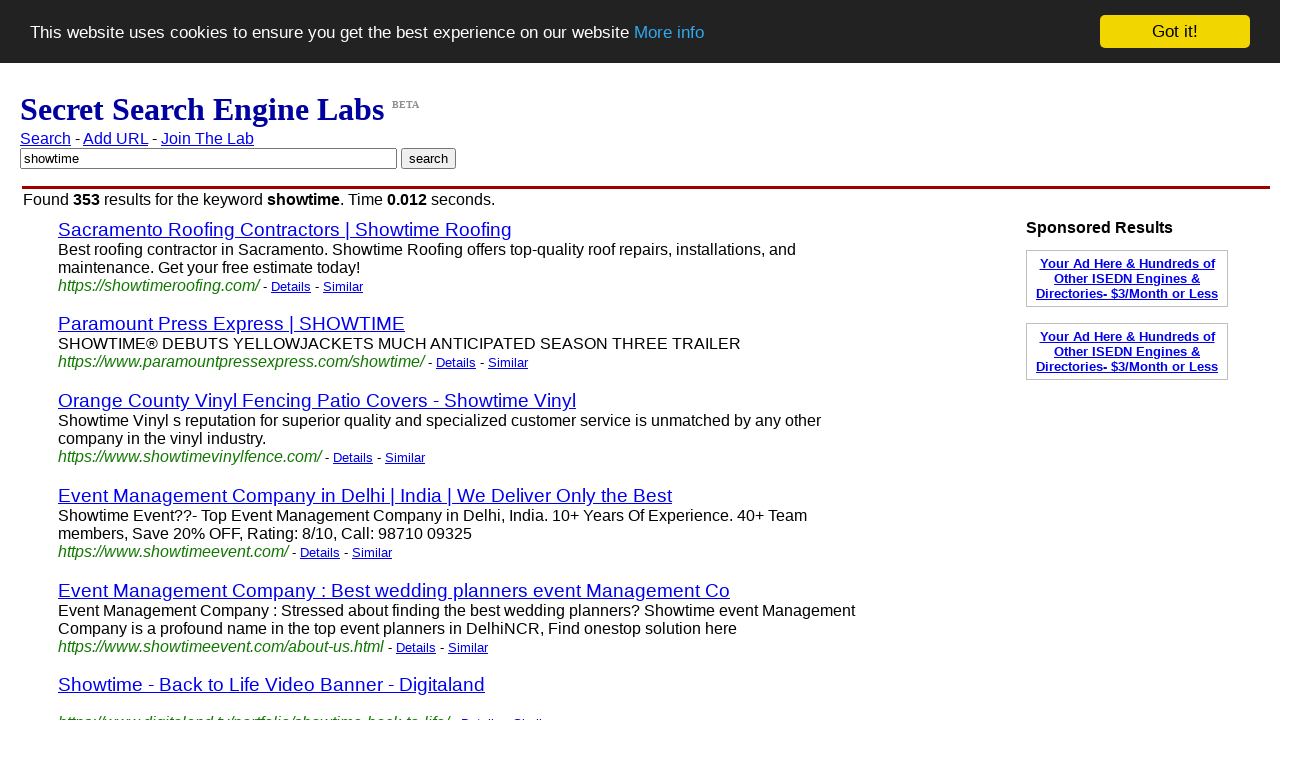

--- FILE ---
content_type: text/html; charset=UTF-8
request_url: http://www.secretsearchenginelabs.com/find/showtime
body_size: 4712
content:
<!DOCTYPE html><html><head>  <? render_searchpagetitle(); ?>   <? render_searchpagemetatags(); ?>  <meta name="revisit-after" content="7days">
  <meta http-equiv=Content-Type content="text/html; charset=iso-8859-1">
  <meta name="copyright" content="Copyright (C) 2007 - 2018 Simon Byholm">
  <meta name="author" content="Simon Byholm">
  <meta name="Language" content="EN">
  <meta name="Distribution" content="Global">
  <meta name="Rating" content="General">
  <link rel="icon" type="image/x-icon" href="/images/favicon.ico">
  <!-- Begin Cookie Consent plugin by Silktide - http://silktide.com/cookieconsent -->
  <script type="text/javascript">
    window.cookieconsent_options = {"message":"This website uses cookies to ensure you get the best experience on our website","dismiss":"Got it!","learnMore":"More info","link":"privacy-policy.php","theme":"dark-top"};
  </script>

  <script type="text/javascript" src="//cdnjs.cloudflare.com/ajax/libs/cookieconsent2/1.0.10/cookieconsent.min.js"></script>
  <!-- End Cookie Consent plugin -->

  <script type='text/javascript' src='https://platform-api.sharethis.com/js/sharethis.js#property=662d6026a65df900205b9564&product=sop' async='async'></script></head><style>h3.result { font-weight: normal }</style>    <body style="margin-left: 20px; font-family:arial,helvetica,sans-serif"><h1 style="margin-top: 10px; margin-bottom: 0px; font-family: Times"><font color=#0000A0>Secret Search Engine Labs</font> <sup><font size="-2" color=#909090>BETA</font></sup></h1><p style="margin-top: 2px; margin-bottom: 0px"><a href="/">Search</a> - <a href="/add-url.php">Add URL</a> - <a href="/join-the-lab.php">Join The Lab</a><p style="margin-top: 0px; margin-bottom: 0px"><form style="margin-top: 0px; margin-bottom: 0px" method="get" action="/find.php">
<input type="text" size="45" maxlength="60" name="q" value="showtime">
<input type="hidden" name="red" value="1">
<input type="submit" value="search">
</form><table style="margin-top: 15px; margin-bottom: 0px" width="100%"><tr height=3><td bgcolor=#A00000></td></tr></table><p style="margin-top: 0px; margin-bottom: 0px; margin-left: 3px">Found <strong>353</strong> results for the keyword <strong>showtime</strong>. Time <b>0.012</b> seconds.<table style="margin-top: 7px; margin-bottom: 0px; margin-left: 35px" width="100%">
<tr><td valign=top width="800">

<h3 class=result style="margin-bottom: 0px; margin-top: 0px"><a rel="nofollow" href="https://showtimeroofing.com/">Sacramento Roofing Contractors | Showtime Roofing</a></h3>
<p style="margin-top: 0px">Best roofing contractor in Sacramento. Showtime Roofing offers top-quality roof repairs, installations, and maintenance. Get your free estimate today!
<style type="text/css">
    .url_link a:link { color: #117700; text-decoration: none}
    .url_link a:visited { color: #117700; text-decoration: none }
    .url_link a:active { color: #117700; text-decoration: none }
    .url_link a:hover { color: #117700; text-decoration: none }
    div.url_link { float:left; }
</style>
<br><span class=url_link><i><a href="/information/8656691-Roofing-Contractor-in-Sacramento---Showtime">https://showtimeroofing.com/</a></i></span>
<font size=-1> - <a href="/information/8656691-Roofing-Contractor-in-Sacramento---Showtime" title="Sacramento Roofing Contractors | Showtime Roofing - Show Page Details">Details</a> - <a rel="nofollow" href="/similar/8656691-Roofing-Contractor-in-Sacramento---Showtime" title="Webpages similar to Sacramento Roofing Contractors | Showtime Roofing">Similar</a></font>

<h3 class=result style="margin-bottom: 0px"><a rel="nofollow" href="https://www.paramountpressexpress.com/showtime/">Paramount Press Express | SHOWTIME</a></h3>
<p style="margin-top: 0px">SHOWTIME® DEBUTS YELLOWJACKETS MUCH ANTICIPATED SEASON THREE TRAILER
<style type="text/css">
    .url_link a:link { color: #117700; text-decoration: none}
    .url_link a:visited { color: #117700; text-decoration: none }
    .url_link a:active { color: #117700; text-decoration: none }
    .url_link a:hover { color: #117700; text-decoration: none }
    div.url_link { float:left; }
</style>
<br><span class=url_link><i><a href="/information/8477868-Paramount-Press-Express---SHOWTIME">https://www.paramountpressexpress.com/showtime/</a></i></span>
<font size=-1> - <a href="/information/8477868-Paramount-Press-Express---SHOWTIME" title="Paramount Press Express | SHOWTIME - Show Page Details">Details</a> - <a rel="nofollow" href="/similar/8477868-Paramount-Press-Express---SHOWTIME" title="Webpages similar to Paramount Press Express | SHOWTIME">Similar</a></font>

<h3 class=result style="margin-bottom: 0px"><a rel="nofollow" href="https://www.showtimevinylfence.com/">Orange County Vinyl Fencing   Patio Covers - Showtime Vinyl</a></h3>
<p style="margin-top: 0px">Showtime Vinyl s reputation for superior quality and specialized customer service is unmatched by any other company in the vinyl industry.
<style type="text/css">
    .url_link a:link { color: #117700; text-decoration: none}
    .url_link a:visited { color: #117700; text-decoration: none }
    .url_link a:active { color: #117700; text-decoration: none }
    .url_link a:hover { color: #117700; text-decoration: none }
    div.url_link { float:left; }
</style>
<br><span class=url_link><i><a href="/information/5606827-Orange-County-Vinyl-Fencing---Patio-Covers">https://www.showtimevinylfence.com/</a></i></span>
<font size=-1> - <a href="/information/5606827-Orange-County-Vinyl-Fencing---Patio-Covers" title="Orange County Vinyl Fencing   Patio Covers - Showtime Vinyl - Show Page Details">Details</a> - <a rel="nofollow" href="/similar/5606827-Orange-County-Vinyl-Fencing---Patio-Covers" title="Webpages similar to Orange County Vinyl Fencing   Patio Covers - Showtime Vinyl">Similar</a></font>

<h3 class=result style="margin-bottom: 0px"><a rel="nofollow" href="https://www.showtimeevent.com/">Event Management Company in Delhi | India | We Deliver Only the Best</a></h3>
<p style="margin-top: 0px">Showtime Event??- Top Event Management Company in Delhi, India. 10+ Years Of Experience. 40+ Team members, Save 20% OFF, Rating: 8/10, Call: 98710 09325
<style type="text/css">
    .url_link a:link { color: #117700; text-decoration: none}
    .url_link a:visited { color: #117700; text-decoration: none }
    .url_link a:active { color: #117700; text-decoration: none }
    .url_link a:hover { color: #117700; text-decoration: none }
    div.url_link { float:left; }
</style>
<br><span class=url_link><i><a href="/information/5330743-Best-Event-Management-Company--Top-Wedding-Event">https://www.showtimeevent.com/</a></i></span>
<font size=-1> - <a href="/information/5330743-Best-Event-Management-Company--Top-Wedding-Event" title="Event Management Company in Delhi | India | We Deliver Only the Best - Show Page Details">Details</a> - <a rel="nofollow" href="/similar/5330743-Best-Event-Management-Company--Top-Wedding-Event" title="Webpages similar to Event Management Company in Delhi | India | We Deliver Only the Best">Similar</a></font>

<h3 class=result style="margin-bottom: 0px"><a rel="nofollow" href="https://www.showtimeevent.com/about-us.html">Event Management Company : Best wedding planners   event Management Co</a></h3>
<p style="margin-top: 0px">Event Management Company : Stressed about finding the best wedding planners? Showtime event Management Company is a profound name in the top event planners in DelhiNCR, Find onestop solution here
<style type="text/css">
    .url_link a:link { color: #117700; text-decoration: none}
    .url_link a:visited { color: #117700; text-decoration: none }
    .url_link a:active { color: #117700; text-decoration: none }
    .url_link a:hover { color: #117700; text-decoration: none }
    div.url_link { float:left; }
</style>
<br><span class=url_link><i><a href="/information/7784023-Event-Management-Company---Best-wedding-planners">https://www.showtimeevent.com/about-us.html</a></i></span>
<font size=-1> - <a href="/information/7784023-Event-Management-Company---Best-wedding-planners" title="Event Management Company : Best wedding planners   event Management Co - Show Page Details">Details</a> - <a rel="nofollow" href="/similar/7784023-Event-Management-Company---Best-wedding-planners" title="Webpages similar to Event Management Company : Best wedding planners   event Management Co">Similar</a></font>

<h3 class=result style="margin-bottom: 0px"><a rel="nofollow" href="https://www.digitaland.tv/portfolio/showtime-back-to-life/">Showtime - Back to Life Video Banner - Digitaland</a></h3>
<p style="margin-top: 0px">
<style type="text/css">
    .url_link a:link { color: #117700; text-decoration: none}
    .url_link a:visited { color: #117700; text-decoration: none }
    .url_link a:active { color: #117700; text-decoration: none }
    .url_link a:hover { color: #117700; text-decoration: none }
    div.url_link { float:left; }
</style>
<br><span class=url_link><i><a href="/information/7750127-Showtime---Back-to-Life-Video-Banner---Digitaland">https://www.digitaland.tv/portfolio/showtime-back-to-life/</a></i></span>
<font size=-1> - <a href="/information/7750127-Showtime---Back-to-Life-Video-Banner---Digitaland" title="Showtime - Back to Life Video Banner - Digitaland - Show Page Details">Details</a> - <a rel="nofollow" href="/similar/7750127-Showtime---Back-to-Life-Video-Banner---Digitaland" title="Webpages similar to Showtime - Back to Life Video Banner - Digitaland">Similar</a></font>

<h3 class=result style="margin-bottom: 0px"><a rel="nofollow" href="https://www.showtimeevent.com/sound-and-light-system-on-rent-in-delhi.html">DJ Sound System & Lighting on Rent Near me Delhi, Noida, Gurgaon</a></h3>
<p style="margin-top: 0px">DJ Sound System & Lighting : Showtime Event is a best offering provides sound system on rent hire Delhi, Noida, Gurgaon. DJ rent speakers for party, holiday lighting installation near me. Book Now.
<style type="text/css">
    .url_link a:link { color: #117700; text-decoration: none}
    .url_link a:visited { color: #117700; text-decoration: none }
    .url_link a:active { color: #117700; text-decoration: none }
    .url_link a:hover { color: #117700; text-decoration: none }
    div.url_link { float:left; }
</style>
<br><span class=url_link><i><a href="/information/8133401-DJ-Sound-System---Lighting-on-Rent-Near-me-Delhi">https://www.showtimeevent.com/sound-and-light-system-on-rent-in-delhi.html</a></i></span>
<font size=-1> - <a href="/information/8133401-DJ-Sound-System---Lighting-on-Rent-Near-me-Delhi" title="DJ Sound System & Lighting on Rent Near me Delhi, Noida, Gurgaon - Show Page Details">Details</a> - <a rel="nofollow" href="/similar/8133401-DJ-Sound-System---Lighting-on-Rent-Near-me-Delhi" title="Webpages similar to DJ Sound System & Lighting on Rent Near me Delhi, Noida, Gurgaon">Similar</a></font>

<h3 class=result style="margin-bottom: 0px"><a rel="nofollow" href="https://www.youtube.com/channel/UCxoG20tgZthncle6SJX9TBQ?view_as=subscriber">Showtime Event - YouTube</a></h3>
<p style="margin-top: 0px">Showtime Event- Best Wedding Planners and #Decorator in Delhi NCR. Looking for luxurious wedding venues, flower decoration, Photography, Bridal makeup servic...
<style type="text/css">
    .url_link a:link { color: #117700; text-decoration: none}
    .url_link a:visited { color: #117700; text-decoration: none }
    .url_link a:active { color: #117700; text-decoration: none }
    .url_link a:hover { color: #117700; text-decoration: none }
    div.url_link { float:left; }
</style>
<br><span class=url_link><i><a href="/information/5997903-Showtime-Event---YouTube">https://www.youtube.com/channel/UCxoG20tgZthncle6SJX9TBQ?view_as=subscriber</a></i></span>
<font size=-1> - <a href="/information/5997903-Showtime-Event---YouTube" title="Showtime Event - YouTube - Show Page Details">Details</a> - <a rel="nofollow" href="/similar/5997903-Showtime-Event---YouTube" title="Webpages similar to Showtime Event - YouTube">Similar</a></font>

<h3 class=result style="margin-bottom: 0px"><a href="https://www.infinitydish.com/">DISH Network Satellite TV - For Dish Call 844-956-8558</a></h3>
<p style="margin-top: 0px">Compare DISH packages and TV channels to find the package that’s right for you! Guaranteed 3 year pricing! Google voice remote   smart HD DVR included.
<style type="text/css">
    .url_link a:link { color: #117700; text-decoration: none}
    .url_link a:visited { color: #117700; text-decoration: none }
    .url_link a:active { color: #117700; text-decoration: none }
    .url_link a:hover { color: #117700; text-decoration: none }
    div.url_link { float:left; }
</style>
<br><span class=url_link><i><a href="/information/909188-Infinity-DISH-Satellite-TV---Authorized">https://www.infinitydish.com/</a></i></span>
<font size=-1> - <a href="/information/909188-Infinity-DISH-Satellite-TV---Authorized" title="DISH Network Satellite TV - For Dish Call 844-956-8558 - Show Page Details">Details</a> - <a rel="nofollow" href="/similar/909188-Infinity-DISH-Satellite-TV---Authorized" title="Webpages similar to DISH Network Satellite TV - For Dish Call 844-956-8558">Similar</a></font>

<h3 class=result style="margin-bottom: 0px"><a href="http://www.farwacouture.com/">Latest Pakistan Fashion | Designer Dresses | Salwar Kameez Online | Pa</a></h3>
<p style="margin-top: 0px">Latest Pakistan Fashion, Designer Dresses, Salwar Kameez, Designer Suits, Designer Party Wear, Designer Wedding Dresses   Bridal Wear. Delivered World Wide.
<style type="text/css">
    .url_link a:link { color: #117700; text-decoration: none}
    .url_link a:visited { color: #117700; text-decoration: none }
    .url_link a:active { color: #117700; text-decoration: none }
    .url_link a:hover { color: #117700; text-decoration: none }
    div.url_link { float:left; }
</style>
<br><span class=url_link><i><a href="/information/1692396-Pakistani-Fashion-Garment-Online">http://www.farwacouture.com/</a></i></span>
<font size=-1> - <a href="/information/1692396-Pakistani-Fashion-Garment-Online" title="Latest Pakistan Fashion | Designer Dresses | Salwar Kameez Online | Pa - Show Page Details">Details</a> - <a rel="nofollow" href="/similar/1692396-Pakistani-Fashion-Garment-Online" title="Webpages similar to Latest Pakistan Fashion | Designer Dresses | Salwar Kameez Online | Pa">Similar</a></font>

</td><td valign=top width="160">
        
</td><td valign=top width="200">
        <style type="text/css">
            .my-ads {
                 width: 190px;
                 border: 1px solid #C0C0C0;
                 cursor:hand;
                 padding: 5px;
                 font-family: arial,helvetica,sans-serif;
                 text-align: center;
                 font-size: 10pt;
                 font-weight: bold
            }

            .ES-FL-Border {
                 width: 200px;
                 border: 1px solid #C0C0C0;
                 cursor:hand
            }
             
            .ES-FL-Title {
                 width: 195px;
                 color: #000000;
                 font: 12px Verdana, Arial, Helvetica, sans-serif;
                 background-color: #99CC99;
                 font-weight: bold;
                 text-decoration: none;
                 padding-left: 3px;
            }
             
            .ES-FL-Body {
                 width: 194px;
                 background-color: #FFFFFF;
                 font: 12px Verdana, Arial, Helvetica, sans-serif;
                 color: #212121;
                 padding-left: 3px;
            }
        </style>
        <b>Sponsored Results</b>

        <p class="my-ads"><a href="http://store.exactseek.com/secretsearchenginelabs.html" target="_blank">Your Ad Here & Hundreds of  Other ISEDN Engines & Directories- $3/Month or Less</a>

        <p><script type="text/javascript"
        src="http://xml.exactseek.com/cgi-bin/js-feed.cgi?id=39199&term=showtime&l=7">
        </script>
        <p class="my-ads"><a href="http://store.exactseek.com/secretsearchenginelabs.html" target="_blank">Your Ad Here & Hundreds of  Other ISEDN Engines & Directories- $3/Month or Less</a>

        
</td><td valign=top>

</td></tr><tr><td cellspan=2>
<p>To process your query we did a search for the keyphrases 
<a href="/find/showtime">showtime</a>

<center><p>
<b><a rel="nofollow" href="/find/showtime">&lt&lt Previous</a></b> - <a rel="nofollow" href="/find/showtime"><b><font size="+1">1</font></b></a>
 - <a rel="nofollow" href="/findmore/showtime?start=10">2</a>
 - <a rel="nofollow" href="/findmore/showtime?start=20">3</a>
 - <a rel="nofollow" href="/findmore/showtime?start=30">4</a>
 - <a rel="nofollow" href="/findmore/showtime?start=40">5</a>
 - <a rel="nofollow" href="/findmore/showtime?start=50">6</a>
 - <a rel="nofollow" href="/findmore/showtime?start=60">7</a>
 - <a rel="nofollow" href="/findmore/showtime?start=70">8</a>
 - <a rel="nofollow" href="/findmore/showtime?start=80">9</a>
 - <a rel="nofollow" href="/findmore/showtime?start=90">10</a>
 - <a rel="nofollow" href="/findmore/showtime?start=100">11</a>
 - <a rel="nofollow" href="/findmore/showtime?start=110">12</a>
 - <a rel="nofollow" href="/findmore/showtime?start=120">13</a>
 - <a rel="nofollow" href="/findmore/showtime?start=130">14</a>
 - <a rel="nofollow" href="/findmore/showtime?start=140">15</a>
 - <b><a rel="nofollow" href="/findmore/showtime?start=10">Next &gt&gt</a></b>
</td></tr>
<table width=80%><tr><td><p><b>Didn't find what you were searching for?</b> You can <a href="/add-url.php">add a newwebsite</a> to the index, remove your site from the search results using the <a href="/secret-web-crawler.php">robots.txt protocol</a> or tell us how you would like the results by sending us a message using the email address below:<p><p><img src="/images/e-mail-image.jpg" alt="Contact secret search engine labs by sending an email to info [ a t ] secret search engine labs [ d o t ] com"></td></tr></table><center><p><b>Recent searches:</b><a href="/find/RS">RS</a> - <a href="/find/DokuWiki">DokuWiki</a> - <a href="/find/YD">YD</a> - <a href="/find/NT">NT</a> - <a href="/find/AD">AD</a><br><a href="/find/cp">cp</a> - <a href="/find/TI">TI</a> - <a href="/find/hack">hack</a> - <a href="/find/FD">FD</a> - <a href="/find/FE">FE</a></center><p><table style="margin-top: 5px; margin-bottom: 0px" width="100%"><tr height=3><td bgcolor=#A00000></td></tr></table><p><center><i>Powered by PHP and mySQL. More about our <a href="/search-engine-technology.php">search technology</a></i></center><p style="margin-top: 50px"><!-- Start of StatCounter Code -->
<script type="text/javascript">
var sc_project=3939139;
var sc_invisible=1;
var sc_partition=47;
var sc_click_stat=1;
var sc_security="4a0fb9b6";
</script>

<script type="text/javascript" src="http://www.statcounter.com/counter/counter.js"></script><noscript><div class="statcounter"><a href="http://www.statcounter.com/" target="_blank"><img class="statcounter" src="http://c.statcounter.com/3939139/0/4a0fb9b6/1/" alt="web stats" ></a></div></noscript>
<!-- End of StatCounter Code -->

<!-- Google tag (gtag.js) -->
<script async src="https://www.googletagmanager.com/gtag/js?id=G-41B986GY1L"></script>
<script>
    window.dataLayer = window.dataLayer || [];
    function gtag(){dataLayer.push(arguments);}
    gtag('js', new Date());

    gtag('config', 'G-41B986GY1L');
</script>
<!-- End Google tag (gtag.js) -->

<center>
<p style="margin-top:0px"><font size=-1 color=#202020>Copyright (C) 2007 - 2025 Text Ad King and SecretSearchEngineLabs.com. All Rights Reserved.
        <br><a rel="nofollow" href="/terms-and-conditions.php">Terms and Conditions</a> - <a rel="nofollow" href="/privacy-policy.php">Privacy Policy</a> - <a href="/advertise.php">Advertising</a> - <a href="/about.php">About Us</a> - <a href="/login.php">Login</a>
</center>
</body></html>